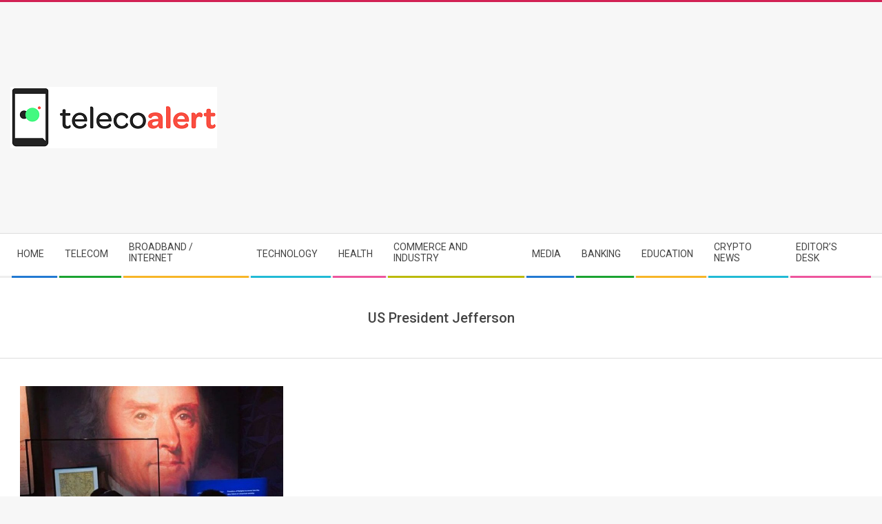

--- FILE ---
content_type: text/html; charset=UTF-8
request_url: https://www.telecoalert.com/tag/us-president-jefferson/
body_size: 11626
content:
<!DOCTYPE html>
<html lang="en-US" class="no-js">

<head>
<meta charset="UTF-8" />
<meta name='robots' content='index, follow, max-image-preview:large, max-snippet:-1, max-video-preview:-1' />
<meta name="viewport" content="width=device-width, initial-scale=1" />
<meta name="generator" content="Magazine Hoot 1.12.0" />

	<!-- This site is optimized with the Yoast SEO plugin v26.8 - https://yoast.com/product/yoast-seo-wordpress/ -->
	<title>US President Jefferson Archives - Teleco Alert</title>
	<link rel="canonical" href="https://www.telecoalert.com/tag/us-president-jefferson/" />
	<meta property="og:locale" content="en_US" />
	<meta property="og:type" content="article" />
	<meta property="og:title" content="US President Jefferson Archives - Teleco Alert" />
	<meta property="og:url" content="https://www.telecoalert.com/tag/us-president-jefferson/" />
	<meta property="og:site_name" content="Teleco Alert" />
	<meta name="twitter:card" content="summary_large_image" />
	<script type="application/ld+json" class="yoast-schema-graph">{"@context":"https://schema.org","@graph":[{"@type":"CollectionPage","@id":"https://www.telecoalert.com/tag/us-president-jefferson/","url":"https://www.telecoalert.com/tag/us-president-jefferson/","name":"US President Jefferson Archives - Teleco Alert","isPartOf":{"@id":"https://www.telecoalert.com/#website"},"primaryImageOfPage":{"@id":"https://www.telecoalert.com/tag/us-president-jefferson/#primaryimage"},"image":{"@id":"https://www.telecoalert.com/tag/us-president-jefferson/#primaryimage"},"thumbnailUrl":"https://www.telecoalert.com/wp-content/uploads/2021/10/Quran-at-Expo-2020-Dubai.jpg","breadcrumb":{"@id":"https://www.telecoalert.com/tag/us-president-jefferson/#breadcrumb"},"inLanguage":"en-US"},{"@type":"ImageObject","inLanguage":"en-US","@id":"https://www.telecoalert.com/tag/us-president-jefferson/#primaryimage","url":"https://www.telecoalert.com/wp-content/uploads/2021/10/Quran-at-Expo-2020-Dubai.jpg","contentUrl":"https://www.telecoalert.com/wp-content/uploads/2021/10/Quran-at-Expo-2020-Dubai.jpg","width":750,"height":500},{"@type":"BreadcrumbList","@id":"https://www.telecoalert.com/tag/us-president-jefferson/#breadcrumb","itemListElement":[{"@type":"ListItem","position":1,"name":"Home","item":"https://www.telecoalert.com/"},{"@type":"ListItem","position":2,"name":"US President Jefferson"}]},{"@type":"WebSite","@id":"https://www.telecoalert.com/#website","url":"https://www.telecoalert.com/","name":"Teleco Alert","description":"Pakistan Information Comunication Technology News Network","publisher":{"@id":"https://www.telecoalert.com/#organization"},"potentialAction":[{"@type":"SearchAction","target":{"@type":"EntryPoint","urlTemplate":"https://www.telecoalert.com/?s={search_term_string}"},"query-input":{"@type":"PropertyValueSpecification","valueRequired":true,"valueName":"search_term_string"}}],"inLanguage":"en-US"},{"@type":"Organization","@id":"https://www.telecoalert.com/#organization","name":"TelecoAlert","url":"https://www.telecoalert.com/","logo":{"@type":"ImageObject","inLanguage":"en-US","@id":"https://www.telecoalert.com/#/schema/logo/image/","url":"https://www.telecoalert.com/wp-content/uploads/2019/06/telecoAlert-logo-small.png","contentUrl":"https://www.telecoalert.com/wp-content/uploads/2019/06/telecoAlert-logo-small.png","width":300,"height":89,"caption":"TelecoAlert"},"image":{"@id":"https://www.telecoalert.com/#/schema/logo/image/"},"sameAs":["https://www.facebook.com/Telecoalert"]}]}</script>
	<!-- / Yoast SEO plugin. -->


<link rel='dns-prefetch' href='//fonts.googleapis.com' />
<link rel="alternate" type="application/rss+xml" title="Teleco Alert &raquo; Feed" href="https://www.telecoalert.com/feed/" />
<link rel="alternate" type="application/rss+xml" title="Teleco Alert &raquo; US President Jefferson Tag Feed" href="https://www.telecoalert.com/tag/us-president-jefferson/feed/" />
<link rel="profile" href="https://gmpg.org/xfn/11" />
<link rel="preload" href="https://www.telecoalert.com/wp-content/themes/magazine-hoot/hybrid/extend/css/webfonts/fa-solid-900.woff2" as="font" crossorigin="anonymous">
<link rel="preload" href="https://www.telecoalert.com/wp-content/themes/magazine-hoot/hybrid/extend/css/webfonts/fa-regular-400.woff2" as="font" crossorigin="anonymous">
<link rel="preload" href="https://www.telecoalert.com/wp-content/themes/magazine-hoot/hybrid/extend/css/webfonts/fa-brands-400.woff2" as="font" crossorigin="anonymous">
<style id='wp-img-auto-sizes-contain-inline-css'>
img:is([sizes=auto i],[sizes^="auto," i]){contain-intrinsic-size:3000px 1500px}
/*# sourceURL=wp-img-auto-sizes-contain-inline-css */
</style>

<link rel='stylesheet' id='dashicons-css' href='https://www.telecoalert.com/wp-includes/css/dashicons.min.css?ver=6.9' media='all' />
<link rel='stylesheet' id='post-views-counter-frontend-css' href='https://www.telecoalert.com/wp-content/plugins/post-views-counter/css/frontend.css?ver=1.7.3' media='all' />
<style id='wp-emoji-styles-inline-css'>

	img.wp-smiley, img.emoji {
		display: inline !important;
		border: none !important;
		box-shadow: none !important;
		height: 1em !important;
		width: 1em !important;
		margin: 0 0.07em !important;
		vertical-align: -0.1em !important;
		background: none !important;
		padding: 0 !important;
	}
/*# sourceURL=wp-emoji-styles-inline-css */
</style>
<link rel='stylesheet' id='wp-block-library-css' href='https://www.telecoalert.com/wp-includes/css/dist/block-library/style.min.css?ver=6.9' media='all' />
<style id='global-styles-inline-css'>
:root{--wp--preset--aspect-ratio--square: 1;--wp--preset--aspect-ratio--4-3: 4/3;--wp--preset--aspect-ratio--3-4: 3/4;--wp--preset--aspect-ratio--3-2: 3/2;--wp--preset--aspect-ratio--2-3: 2/3;--wp--preset--aspect-ratio--16-9: 16/9;--wp--preset--aspect-ratio--9-16: 9/16;--wp--preset--color--black: #000000;--wp--preset--color--cyan-bluish-gray: #abb8c3;--wp--preset--color--white: #ffffff;--wp--preset--color--pale-pink: #f78da7;--wp--preset--color--vivid-red: #cf2e2e;--wp--preset--color--luminous-vivid-orange: #ff6900;--wp--preset--color--luminous-vivid-amber: #fcb900;--wp--preset--color--light-green-cyan: #7bdcb5;--wp--preset--color--vivid-green-cyan: #00d084;--wp--preset--color--pale-cyan-blue: #8ed1fc;--wp--preset--color--vivid-cyan-blue: #0693e3;--wp--preset--color--vivid-purple: #9b51e0;--wp--preset--color--accent: #d22254;--wp--preset--color--accent-font: #ffffff;--wp--preset--gradient--vivid-cyan-blue-to-vivid-purple: linear-gradient(135deg,rgb(6,147,227) 0%,rgb(155,81,224) 100%);--wp--preset--gradient--light-green-cyan-to-vivid-green-cyan: linear-gradient(135deg,rgb(122,220,180) 0%,rgb(0,208,130) 100%);--wp--preset--gradient--luminous-vivid-amber-to-luminous-vivid-orange: linear-gradient(135deg,rgb(252,185,0) 0%,rgb(255,105,0) 100%);--wp--preset--gradient--luminous-vivid-orange-to-vivid-red: linear-gradient(135deg,rgb(255,105,0) 0%,rgb(207,46,46) 100%);--wp--preset--gradient--very-light-gray-to-cyan-bluish-gray: linear-gradient(135deg,rgb(238,238,238) 0%,rgb(169,184,195) 100%);--wp--preset--gradient--cool-to-warm-spectrum: linear-gradient(135deg,rgb(74,234,220) 0%,rgb(151,120,209) 20%,rgb(207,42,186) 40%,rgb(238,44,130) 60%,rgb(251,105,98) 80%,rgb(254,248,76) 100%);--wp--preset--gradient--blush-light-purple: linear-gradient(135deg,rgb(255,206,236) 0%,rgb(152,150,240) 100%);--wp--preset--gradient--blush-bordeaux: linear-gradient(135deg,rgb(254,205,165) 0%,rgb(254,45,45) 50%,rgb(107,0,62) 100%);--wp--preset--gradient--luminous-dusk: linear-gradient(135deg,rgb(255,203,112) 0%,rgb(199,81,192) 50%,rgb(65,88,208) 100%);--wp--preset--gradient--pale-ocean: linear-gradient(135deg,rgb(255,245,203) 0%,rgb(182,227,212) 50%,rgb(51,167,181) 100%);--wp--preset--gradient--electric-grass: linear-gradient(135deg,rgb(202,248,128) 0%,rgb(113,206,126) 100%);--wp--preset--gradient--midnight: linear-gradient(135deg,rgb(2,3,129) 0%,rgb(40,116,252) 100%);--wp--preset--font-size--small: 13px;--wp--preset--font-size--medium: 20px;--wp--preset--font-size--large: 36px;--wp--preset--font-size--x-large: 42px;--wp--preset--spacing--20: 0.44rem;--wp--preset--spacing--30: 0.67rem;--wp--preset--spacing--40: 1rem;--wp--preset--spacing--50: 1.5rem;--wp--preset--spacing--60: 2.25rem;--wp--preset--spacing--70: 3.38rem;--wp--preset--spacing--80: 5.06rem;--wp--preset--shadow--natural: 6px 6px 9px rgba(0, 0, 0, 0.2);--wp--preset--shadow--deep: 12px 12px 50px rgba(0, 0, 0, 0.4);--wp--preset--shadow--sharp: 6px 6px 0px rgba(0, 0, 0, 0.2);--wp--preset--shadow--outlined: 6px 6px 0px -3px rgb(255, 255, 255), 6px 6px rgb(0, 0, 0);--wp--preset--shadow--crisp: 6px 6px 0px rgb(0, 0, 0);}:where(.is-layout-flex){gap: 0.5em;}:where(.is-layout-grid){gap: 0.5em;}body .is-layout-flex{display: flex;}.is-layout-flex{flex-wrap: wrap;align-items: center;}.is-layout-flex > :is(*, div){margin: 0;}body .is-layout-grid{display: grid;}.is-layout-grid > :is(*, div){margin: 0;}:where(.wp-block-columns.is-layout-flex){gap: 2em;}:where(.wp-block-columns.is-layout-grid){gap: 2em;}:where(.wp-block-post-template.is-layout-flex){gap: 1.25em;}:where(.wp-block-post-template.is-layout-grid){gap: 1.25em;}.has-black-color{color: var(--wp--preset--color--black) !important;}.has-cyan-bluish-gray-color{color: var(--wp--preset--color--cyan-bluish-gray) !important;}.has-white-color{color: var(--wp--preset--color--white) !important;}.has-pale-pink-color{color: var(--wp--preset--color--pale-pink) !important;}.has-vivid-red-color{color: var(--wp--preset--color--vivid-red) !important;}.has-luminous-vivid-orange-color{color: var(--wp--preset--color--luminous-vivid-orange) !important;}.has-luminous-vivid-amber-color{color: var(--wp--preset--color--luminous-vivid-amber) !important;}.has-light-green-cyan-color{color: var(--wp--preset--color--light-green-cyan) !important;}.has-vivid-green-cyan-color{color: var(--wp--preset--color--vivid-green-cyan) !important;}.has-pale-cyan-blue-color{color: var(--wp--preset--color--pale-cyan-blue) !important;}.has-vivid-cyan-blue-color{color: var(--wp--preset--color--vivid-cyan-blue) !important;}.has-vivid-purple-color{color: var(--wp--preset--color--vivid-purple) !important;}.has-black-background-color{background-color: var(--wp--preset--color--black) !important;}.has-cyan-bluish-gray-background-color{background-color: var(--wp--preset--color--cyan-bluish-gray) !important;}.has-white-background-color{background-color: var(--wp--preset--color--white) !important;}.has-pale-pink-background-color{background-color: var(--wp--preset--color--pale-pink) !important;}.has-vivid-red-background-color{background-color: var(--wp--preset--color--vivid-red) !important;}.has-luminous-vivid-orange-background-color{background-color: var(--wp--preset--color--luminous-vivid-orange) !important;}.has-luminous-vivid-amber-background-color{background-color: var(--wp--preset--color--luminous-vivid-amber) !important;}.has-light-green-cyan-background-color{background-color: var(--wp--preset--color--light-green-cyan) !important;}.has-vivid-green-cyan-background-color{background-color: var(--wp--preset--color--vivid-green-cyan) !important;}.has-pale-cyan-blue-background-color{background-color: var(--wp--preset--color--pale-cyan-blue) !important;}.has-vivid-cyan-blue-background-color{background-color: var(--wp--preset--color--vivid-cyan-blue) !important;}.has-vivid-purple-background-color{background-color: var(--wp--preset--color--vivid-purple) !important;}.has-black-border-color{border-color: var(--wp--preset--color--black) !important;}.has-cyan-bluish-gray-border-color{border-color: var(--wp--preset--color--cyan-bluish-gray) !important;}.has-white-border-color{border-color: var(--wp--preset--color--white) !important;}.has-pale-pink-border-color{border-color: var(--wp--preset--color--pale-pink) !important;}.has-vivid-red-border-color{border-color: var(--wp--preset--color--vivid-red) !important;}.has-luminous-vivid-orange-border-color{border-color: var(--wp--preset--color--luminous-vivid-orange) !important;}.has-luminous-vivid-amber-border-color{border-color: var(--wp--preset--color--luminous-vivid-amber) !important;}.has-light-green-cyan-border-color{border-color: var(--wp--preset--color--light-green-cyan) !important;}.has-vivid-green-cyan-border-color{border-color: var(--wp--preset--color--vivid-green-cyan) !important;}.has-pale-cyan-blue-border-color{border-color: var(--wp--preset--color--pale-cyan-blue) !important;}.has-vivid-cyan-blue-border-color{border-color: var(--wp--preset--color--vivid-cyan-blue) !important;}.has-vivid-purple-border-color{border-color: var(--wp--preset--color--vivid-purple) !important;}.has-vivid-cyan-blue-to-vivid-purple-gradient-background{background: var(--wp--preset--gradient--vivid-cyan-blue-to-vivid-purple) !important;}.has-light-green-cyan-to-vivid-green-cyan-gradient-background{background: var(--wp--preset--gradient--light-green-cyan-to-vivid-green-cyan) !important;}.has-luminous-vivid-amber-to-luminous-vivid-orange-gradient-background{background: var(--wp--preset--gradient--luminous-vivid-amber-to-luminous-vivid-orange) !important;}.has-luminous-vivid-orange-to-vivid-red-gradient-background{background: var(--wp--preset--gradient--luminous-vivid-orange-to-vivid-red) !important;}.has-very-light-gray-to-cyan-bluish-gray-gradient-background{background: var(--wp--preset--gradient--very-light-gray-to-cyan-bluish-gray) !important;}.has-cool-to-warm-spectrum-gradient-background{background: var(--wp--preset--gradient--cool-to-warm-spectrum) !important;}.has-blush-light-purple-gradient-background{background: var(--wp--preset--gradient--blush-light-purple) !important;}.has-blush-bordeaux-gradient-background{background: var(--wp--preset--gradient--blush-bordeaux) !important;}.has-luminous-dusk-gradient-background{background: var(--wp--preset--gradient--luminous-dusk) !important;}.has-pale-ocean-gradient-background{background: var(--wp--preset--gradient--pale-ocean) !important;}.has-electric-grass-gradient-background{background: var(--wp--preset--gradient--electric-grass) !important;}.has-midnight-gradient-background{background: var(--wp--preset--gradient--midnight) !important;}.has-small-font-size{font-size: var(--wp--preset--font-size--small) !important;}.has-medium-font-size{font-size: var(--wp--preset--font-size--medium) !important;}.has-large-font-size{font-size: var(--wp--preset--font-size--large) !important;}.has-x-large-font-size{font-size: var(--wp--preset--font-size--x-large) !important;}
/*# sourceURL=global-styles-inline-css */
</style>

<style id='classic-theme-styles-inline-css'>
/*! This file is auto-generated */
.wp-block-button__link{color:#fff;background-color:#32373c;border-radius:9999px;box-shadow:none;text-decoration:none;padding:calc(.667em + 2px) calc(1.333em + 2px);font-size:1.125em}.wp-block-file__button{background:#32373c;color:#fff;text-decoration:none}
/*# sourceURL=/wp-includes/css/classic-themes.min.css */
</style>
<link crossorigin="anonymous" rel='stylesheet' id='maghoot-google-fonts-css' href='https://fonts.googleapis.com/css2?family=Roboto:ital,wght@0,400;0,500;0,700&#038;family=Oswald:ital,wght@0,400&#038;family=Open%20Sans:ital,wght@0,300;0,400;0,500;0,600;0,700;0,800;1,400;1,700&#038;display=swap' media='all' />
<link rel='stylesheet' id='hybrid-gallery-css' href='https://www.telecoalert.com/wp-content/themes/magazine-hoot/hybrid/css/gallery.min.css?ver=4.0.0' media='all' />
<link rel='stylesheet' id='font-awesome-css' href='https://www.telecoalert.com/wp-content/themes/magazine-hoot/hybrid/extend/css/font-awesome.css?ver=5.15.4' media='all' />
<link rel='stylesheet' id='hybridextend-style-css' href='https://www.telecoalert.com/wp-content/themes/magazine-hoot/style.css?ver=1.12.0' media='all' />
<link rel='stylesheet' id='maghoot-wpblocks-css' href='https://www.telecoalert.com/wp-content/themes/magazine-hoot/include/blocks/wpblocks.css?ver=1.12.0' media='all' />
<style id='maghoot-wpblocks-inline-css'>
.hgrid {
	max-width: 1380px;
} 
a,.widget .view-all a:hover {
	color: #d22254;
} 
a:hover {
	color: #9d193f;
} 
.accent-typo,.cat-label {
	background: #d22254;
	color: #ffffff;
} 
.cat-typo-25757 {
	background: #2279d2;
	color: #ffffff;
	border-color: #2279d2;
} 
.cat-typo-4079 {
	background: #1aa331;
	color: #ffffff;
	border-color: #1aa331;
} 
.cat-typo-229 {
	background: #f7b528;
	color: #ffffff;
	border-color: #f7b528;
} 
.cat-typo-32 {
	background: #21bad5;
	color: #ffffff;
	border-color: #21bad5;
} 
.cat-typo-25754 {
	background: #ee559d;
	color: #ffffff;
	border-color: #ee559d;
} 
.cat-typo-4188 {
	background: #bcba08;
	color: #ffffff;
	border-color: #bcba08;
} 
.cat-typo-240 {
	background: #2279d2;
	color: #ffffff;
	border-color: #2279d2;
} 
.cat-typo-34 {
	background: #1aa331;
	color: #ffffff;
	border-color: #1aa331;
} 
.cat-typo-25750 {
	background: #f7b528;
	color: #ffffff;
	border-color: #f7b528;
} 
.cat-typo-45290 {
	background: #21bad5;
	color: #ffffff;
	border-color: #21bad5;
} 
.cat-typo-4519 {
	background: #ee559d;
	color: #ffffff;
	border-color: #ee559d;
} 
.cat-typo-5383 {
	background: #bcba08;
	color: #ffffff;
	border-color: #bcba08;
} 
.cat-typo-20873 {
	background: #2279d2;
	color: #ffffff;
	border-color: #2279d2;
} 
.cat-typo-47348 {
	background: #1aa331;
	color: #ffffff;
	border-color: #1aa331;
} 
.cat-typo-1441 {
	background: #f7b528;
	color: #ffffff;
	border-color: #f7b528;
} 
.cat-typo-5466 {
	background: #21bad5;
	color: #ffffff;
	border-color: #21bad5;
} 
.cat-typo-25752 {
	background: #ee559d;
	color: #ffffff;
	border-color: #ee559d;
} 
.cat-typo-475 {
	background: #bcba08;
	color: #ffffff;
	border-color: #bcba08;
} 
.cat-typo-25753 {
	background: #2279d2;
	color: #ffffff;
	border-color: #2279d2;
} 
.cat-typo-25755 {
	background: #1aa331;
	color: #ffffff;
	border-color: #1aa331;
} 
.cat-typo-36 {
	background: #f7b528;
	color: #ffffff;
	border-color: #f7b528;
} 
.cat-typo-5464 {
	background: #21bad5;
	color: #ffffff;
	border-color: #21bad5;
} 
.cat-typo-4827 {
	background: #ee559d;
	color: #ffffff;
	border-color: #ee559d;
} 
.cat-typo-25756 {
	background: #bcba08;
	color: #ffffff;
	border-color: #bcba08;
} 
.cat-typo-2340 {
	background: #2279d2;
	color: #ffffff;
	border-color: #2279d2;
} 
.cat-typo-43399 {
	background: #1aa331;
	color: #ffffff;
	border-color: #1aa331;
} 
.cat-typo-35 {
	background: #f7b528;
	color: #ffffff;
	border-color: #f7b528;
} 
.cat-typo-44990 {
	background: #21bad5;
	color: #ffffff;
	border-color: #21bad5;
} 
.cat-typo-1440 {
	background: #ee559d;
	color: #ffffff;
	border-color: #ee559d;
} 
.cat-typo-43323 {
	background: #bcba08;
	color: #ffffff;
	border-color: #bcba08;
} 
.cat-typo-1 {
	background: #2279d2;
	color: #ffffff;
	border-color: #2279d2;
} 
.cat-typo-3 {
	background: #1aa331;
	color: #ffffff;
	border-color: #1aa331;
} 
.cat-typo-3920 {
	background: #f7b528;
	color: #ffffff;
	border-color: #f7b528;
} 
.cat-typo-9131 {
	background: #21bad5;
	color: #ffffff;
	border-color: #21bad5;
} 
.cat-typo-30 {
	background: #ee559d;
	color: #ffffff;
	border-color: #ee559d;
} 
.cat-typo-27 {
	background: #bcba08;
	color: #ffffff;
	border-color: #bcba08;
} 
.cat-typo-37 {
	background: #2279d2;
	color: #ffffff;
	border-color: #2279d2;
} 
.cat-typo-29 {
	background: #1aa331;
	color: #ffffff;
	border-color: #1aa331;
} 
.cat-typo-28 {
	background: #f7b528;
	color: #ffffff;
	border-color: #f7b528;
} 
.cat-typo-39 {
	background: #21bad5;
	color: #ffffff;
	border-color: #21bad5;
} 
.cat-typo-38 {
	background: #ee559d;
	color: #ffffff;
	border-color: #ee559d;
} 
.invert-typo {
	color: #ffffff;
} 
.enforce-typo {
	background: #ffffff;
} 
body.wordpress input[type="submit"], body.wordpress #submit, body.wordpress .button,.wc-block-components-button, .woocommerce #respond input#submit.alt, .woocommerce a.button.alt, .woocommerce button.button.alt, .woocommerce input.button.alt {
	background: #d22254;
	color: #ffffff;
} 
body.wordpress input[type="submit"]:hover, body.wordpress #submit:hover, body.wordpress .button:hover, body.wordpress input[type="submit"]:focus, body.wordpress #submit:focus, body.wordpress .button:focus,.wc-block-components-button:hover, .woocommerce #respond input#submit.alt:hover, .woocommerce a.button.alt:hover, .woocommerce button.button.alt:hover, .woocommerce input.button.alt {
	background: #9d193f;
	color: #ffffff;
} 
h1, h2, h3, h4, h5, h6, .title, .titlefont {
	text-transform: none;
} 
body {
	background-color: #f7f7f7;
	border-color: #d22254;
} 
#topbar, #main.main, #header-supplementary,.sub-footer {
	background: #ffffff;
} 
#site-title {
	text-transform: uppercase;
} 
.site-logo-with-icon #site-title i {
	font-size: 50px;
} 
.site-logo-mixed-image img {
	max-width: 200px;
} 
.site-title-line b, .site-title-line em, .site-title-line strong {
	color: #d22254;
} 
.menu-items > li.current-menu-item:not(.nohighlight) > a, .menu-items > li.current-menu-ancestor > a, .menu-items > li:hover > a,.sf-menu ul li:hover > a, .sf-menu ul li.current-menu-ancestor > a, .sf-menu ul li.current-menu-item:not(.nohighlight) > a {
	color: #d22254;
} 
.menu-highlight > li:nth-of-type(1) {
	color: #2279d2;
	border-color: #2279d2;
} 
.menu-highlight > li:nth-of-type(2) {
	color: #1aa331;
	border-color: #1aa331;
} 
.menu-highlight > li:nth-of-type(3) {
	color: #f7b528;
	border-color: #f7b528;
} 
.menu-highlight > li:nth-of-type(4) {
	color: #21bad5;
	border-color: #21bad5;
} 
.menu-highlight > li:nth-of-type(5) {
	color: #ee559d;
	border-color: #ee559d;
} 
.menu-highlight > li:nth-of-type(6) {
	color: #bcba08;
	border-color: #bcba08;
} 
.menu-highlight > li:nth-of-type(7) {
	color: #2279d2;
	border-color: #2279d2;
} 
.menu-highlight > li:nth-of-type(8) {
	color: #1aa331;
	border-color: #1aa331;
} 
.menu-highlight > li:nth-of-type(9) {
	color: #f7b528;
	border-color: #f7b528;
} 
.menu-highlight > li:nth-of-type(10) {
	color: #21bad5;
	border-color: #21bad5;
} 
.menu-highlight > li:nth-of-type(11) {
	color: #ee559d;
	border-color: #ee559d;
} 
.entry-footer .entry-byline {
	color: #d22254;
} 
.more-link {
	border-color: #d22254;
	color: #d22254;
} 
.more-link a {
	background: #d22254;
	color: #ffffff;
} 
.more-link a:hover {
	background: #9d193f;
	color: #ffffff;
} 
.lSSlideOuter .lSPager.lSpg > li:hover a, .lSSlideOuter .lSPager.lSpg > li.active a {
	background-color: #d22254;
} 
.frontpage-area.module-bg-accent {
	background-color: #d22254;
} 
.widget-title > span.accent-typo {
	border-color: #d22254;
} 
.content-block-style3 .content-block-icon {
	background: #ffffff;
} 
.content-block-icon i {
	color: #d22254;
} 
.icon-style-circle, .icon-style-square {
	border-color: #d22254;
} 
.content-block-column .more-link a {
	color: #d22254;
} 
.content-block-column .more-link a:hover {
	color: #ffffff;
} 
#infinite-handle span,.lrm-form a.button, .lrm-form button, .lrm-form button[type=submit], .lrm-form #buddypress input[type=submit], .lrm-form input[type=submit] {
	background: #d22254;
	color: #ffffff;
} 
.woocommerce nav.woocommerce-pagination ul li a:focus, .woocommerce nav.woocommerce-pagination ul li a:hover {
	color: #9d193f;
} 
:root .has-accent-color,.is-style-outline>.wp-block-button__link:not(.has-text-color), .wp-block-button__link.is-style-outline:not(.has-text-color) {
	color: #d22254;
} 
:root .has-accent-background-color,.wp-block-button__link,.wp-block-button__link:hover,.wp-block-search__button,.wp-block-search__button:hover, .wp-block-file__button,.wp-block-file__button:hover {
	background: #d22254;
} 
:root .has-accent-font-color,.wp-block-button__link,.wp-block-button__link:hover,.wp-block-search__button,.wp-block-search__button:hover, .wp-block-file__button,.wp-block-file__button:hover {
	color: #ffffff;
} 
:root .has-accent-font-background-color {
	background: #ffffff;
}
/*# sourceURL=maghoot-wpblocks-inline-css */
</style>
<script src="https://www.telecoalert.com/wp-includes/js/jquery/jquery.min.js?ver=3.7.1" id="jquery-core-js"></script>
<script src="https://www.telecoalert.com/wp-includes/js/jquery/jquery-migrate.min.js?ver=3.4.1" id="jquery-migrate-js"></script>
<script src="https://www.telecoalert.com/wp-content/themes/magazine-hoot/js/modernizr.custom.js?ver=2.8.3" id="maghoot-modernizr-js"></script>
<link rel="https://api.w.org/" href="https://www.telecoalert.com/wp-json/" /><link rel="alternate" title="JSON" type="application/json" href="https://www.telecoalert.com/wp-json/wp/v2/tags/28773" /><link rel="EditURI" type="application/rsd+xml" title="RSD" href="https://www.telecoalert.com/xmlrpc.php?rsd" />
<meta name="generator" content="WordPress 6.9" />
			<style type="text/css" media="screen">
				/**
				 * Plugin Name: Subtitles
				 * Plugin URI: http://wordpress.org/plugins/subtitles/
				 * Description: Easily add subtitles into your WordPress posts, pages, custom post types, and themes.
				 * Author: We Cobble
				 * Author URI: https://wecobble.com/
				 * Version: 2.2.0
				 * License: GNU General Public License v2 or later
				 * License URI: http://www.gnu.org/licenses/gpl-2.0.html
				 */

				/**
				 * Be explicit about this styling only applying to spans,
				 * since that's the default markup that's returned by
				 * Subtitles. If a developer overrides the default subtitles
				 * markup with another element or class, we don't want to stomp
				 * on that.
				 *
				 * @since 1.0.0
				 */
				span.entry-subtitle {
					display: block; /* Put subtitles on their own line by default. */
					font-size: 0.53333333333333em; /* Sensible scaling. It's assumed that post titles will be wrapped in heading tags. */
				}
				/**
				 * If subtitles are shown in comment areas, we'll hide them by default.
				 *
				 * @since 1.0.5
				 */
				#comments .comments-title span.entry-subtitle {
					display: none;
				}
			</style><!-- There is no amphtml version available for this URL. --><link rel="icon" href="https://www.telecoalert.com/wp-content/uploads/2017/06/cropped-telecoAlert-logo-32x32.png" sizes="32x32" />
<link rel="icon" href="https://www.telecoalert.com/wp-content/uploads/2017/06/cropped-telecoAlert-logo-192x192.png" sizes="192x192" />
<link rel="apple-touch-icon" href="https://www.telecoalert.com/wp-content/uploads/2017/06/cropped-telecoAlert-logo-180x180.png" />
<meta name="msapplication-TileImage" content="https://www.telecoalert.com/wp-content/uploads/2017/06/cropped-telecoAlert-logo-270x270.png" />
<link rel='stylesheet' id='mediaelement-css' href='https://www.telecoalert.com/wp-includes/js/mediaelement/mediaelementplayer-legacy.min.css?ver=4.2.17' media='all' />
<link rel='stylesheet' id='wp-mediaelement-css' href='https://www.telecoalert.com/wp-includes/js/mediaelement/wp-mediaelement.min.css?ver=6.9' media='all' />
</head>

<body class="wordpress ltr en en-us parent-theme y2026 m01 d27 h10 tuesday logged-out wp-custom-logo plural archive taxonomy taxonomy-post_tag taxonomy-post_tag-us-president-jefferson post_tag-template-default magazine-hoot" dir="ltr" itemscope="itemscope" itemtype="https://schema.org/Blog">

	
	<a href="#main" class="screen-reader-text">Skip to content</a>

	
	<div id="page-wrapper" class=" site-stretch page-wrapper sitewrap-wide-right sidebarsN sidebars1 maghoot-cf7-style maghoot-mapp-style maghoot-jetpack-style">

		
		<header id="header" class="site-header header-layout-primary-widget-area header-layout-secondary-bottom tablemenu" role="banner" itemscope="itemscope" itemtype="https://schema.org/WPHeader">

			
			<div id="header-primary" class=" header-part header-primary-widget-area">
				<div class="hgrid">
					<div class="table hgrid-span-12">
							<div id="branding" class="site-branding branding table-cell-mid">
		<div id="site-logo" class="site-logo-image">
			<div id="site-logo-image" ><div id="site-title" class="site-title" itemprop="headline"><a href="https://www.telecoalert.com/" class="custom-logo-link" rel="home"><img width="300" height="89" src="https://www.telecoalert.com/wp-content/uploads/2019/06/telecoAlert-logo-small.png" class="custom-logo" alt="Teleco Alert" decoding="async" /></a><div style="clip: rect(1px, 1px, 1px, 1px); clip-path: inset(50%); height: 1px; width: 1px; margin: -1px; overflow: hidden; position: absolute !important;">Teleco Alert</div></div></div>		</div>
	</div><!-- #branding -->
	<div id="header-aside" class=" header-aside table-cell-mid  header-aside-widget-area">	<div class="header-sidebar  inline-nav hgrid-stretch">
				<aside id="sidebar-header-sidebar" class="sidebar sidebar-header-sidebar" role="complementary" itemscope="itemscope" itemtype="https://schema.org/WPSideBar">
			<section id="text-55" class="widget widget_text">			<div class="textwidget"><p><script async src="https://pagead2.googlesyndication.com/pagead/js/adsbygoogle.js"></script><br />
<!-- Horizontal-rspnsv-DailyWifaq-Teleco --><br />
<ins class="adsbygoogle"
     style="display:block"
     data-ad-client="ca-pub-1459668421073463"
     data-ad-slot="5004560223"
     data-ad-format="auto"
     data-full-width-responsive="true"></ins><br />
<script>
     (adsbygoogle = window.adsbygoogle || []).push({});
</script></p>
</div>
		</section>		</aside>
			</div>
	</div>					</div>
				</div>
			</div>

					<div id="header-supplementary" class=" header-part header-supplementary-bottom header-supplementary-left  menu-side-none">
			<div class="hgrid">
				<div class="hgrid-span-12">
					<div class="menu-nav-box">	<div class="screen-reader-text">Secondary Navigation Menu</div>
	<nav id="menu-secondary" class="menu menu-secondary nav-menu mobilemenu-fixed mobilesubmenu-click" role="navigation" itemscope="itemscope" itemtype="https://schema.org/SiteNavigationElement">
		<a class="menu-toggle" href="#"><span class="menu-toggle-text">Menu</span><i class="fas fa-bars"></i></a>

		<ul id="menu-secondary-items" class="menu-items sf-menu menu menu-highlight"><li id="menu-item-769" class="menu-item menu-item-type-custom menu-item-object-custom menu-item-home menu-item-769"><a href="https://www.telecoalert.com"><span class="menu-title">Home</span></a></li>
<li id="menu-item-807" class="menu-item menu-item-type-taxonomy menu-item-object-category menu-item-807"><a href="https://www.telecoalert.com/category/telecom/"><span class="menu-title">Telecom</span></a></li>
<li id="menu-item-795" class="menu-item menu-item-type-taxonomy menu-item-object-category menu-item-795"><a href="https://www.telecoalert.com/category/broadband-internet/"><span class="menu-title">Broadband / Internet</span></a></li>
<li id="menu-item-808" class="menu-item menu-item-type-taxonomy menu-item-object-category menu-item-808"><a href="https://www.telecoalert.com/category/technology/"><span class="menu-title">Technology</span></a></li>
<li id="menu-item-37208" class="menu-item menu-item-type-taxonomy menu-item-object-category menu-item-37208"><a href="https://www.telecoalert.com/category/national/health/"><span class="menu-title">Health</span></a></li>
<li id="menu-item-16498" class="menu-item menu-item-type-taxonomy menu-item-object-category menu-item-16498"><a href="https://www.telecoalert.com/category/commerce-and-industry/"><span class="menu-title">Commerce and Industry</span></a></li>
<li id="menu-item-16499" class="menu-item menu-item-type-taxonomy menu-item-object-category menu-item-16499"><a href="https://www.telecoalert.com/category/media/"><span class="menu-title">Media</span></a></li>
<li id="menu-item-28399" class="menu-item menu-item-type-taxonomy menu-item-object-category menu-item-28399"><a href="https://www.telecoalert.com/category/banking-sector/"><span class="menu-title">Banking</span></a></li>
<li id="menu-item-38085" class="menu-item menu-item-type-taxonomy menu-item-object-category menu-item-38085"><a href="https://www.telecoalert.com/category/national/education/"><span class="menu-title">Education</span></a></li>
<li id="menu-item-61043" class="menu-item menu-item-type-taxonomy menu-item-object-category menu-item-61043"><a href="https://www.telecoalert.com/category/crypto-news/"><span class="menu-title">Crypto News</span></a></li>
<li id="menu-item-63953" class="menu-item menu-item-type-taxonomy menu-item-object-category menu-item-63953"><a href="https://www.telecoalert.com/category/editors-desk/"><span class="menu-title">Editor&#8217;s Desk</span></a></li>
</ul>
	</nav><!-- #menu-secondary -->
	</div>				</div>
			</div>
		</div>
		
		</header><!-- #header -->

		
		<div id="main" class=" main">
			

		<div id="loop-meta" class=" loop-meta-wrap pageheader-bg-default">
			<div class="hgrid">

				<div class=" loop-meta archive-header  hgrid-span-12" itemscope="itemscope" itemtype="https://schema.org/WebPageElement">

					
					<h1 class=" loop-title entry-title archive-title" itemprop="headline">US President Jefferson</h1>

					
				</div><!-- .loop-meta -->

			</div>
		</div>

	
<div class="hgrid main-content-grid">

	
	<main id="content" class="content  hgrid-span-8 has-sidebar layout-wide-right " role="main">

		
			<div id="content-wrap">

				<div id="archive-wrap" class="archive-wrap">
<article id="post-38710" class="entry author-taeditor post-38710 post type-post status-publish format-standard has-post-thumbnail category-telecoalerts-exclusives tag-usapavilion tag-225-years-old tag-expo-2020-dubai tag-historic-copy-of-quran tag-us-president-jefferson  archive-block archive-block2 hcolumn-1-2" itemscope="itemscope" itemtype="https://schema.org/BlogPosting" itemprop="blogPost">

	<div class="entry-grid hgrid">

		<div itemprop="image" itemscope itemtype="https://schema.org/ImageObject" class="entry-featured-img-wrap"><meta itemprop="url" content="https://www.telecoalert.com/wp-content/uploads/2021/10/Quran-at-Expo-2020-Dubai-690x500.jpg"><meta itemprop="width" content="690"><meta itemprop="height" content="500"><a href="https://www.telecoalert.com/2021/10/11/over-225-years-old-quran-being-displayed-at-expo-2020-dubai/" class="entry-featured-img-link"><img width="690" height="500" src="https://www.telecoalert.com/wp-content/uploads/2021/10/Quran-at-Expo-2020-Dubai-690x500.jpg" class="attachment-hoot-large-thumb  entry-content-featured-img entry-grid-featured-img wp-post-image" alt="" itemscope="" decoding="async" fetchpriority="high" itemprop="image" /></a></div>
		<div class="entry-grid-content">

			<header class="entry-header">
				<h2 class="entry-title" itemprop="headline"><a href="https://www.telecoalert.com/2021/10/11/over-225-years-old-quran-being-displayed-at-expo-2020-dubai/" rel="bookmark" itemprop="url">Over 225 Years Old Quran Being Displayed At Expo 2020 Dubai</a></h2>			</header><!-- .entry-header -->

			
			<div class="screen-reader-text" itemprop="datePublished" itemtype="https://schema.org/Date">2021-10-11</div>
			<div class="entry-byline"> <div class="entry-byline-block entry-byline-date"> <span class="entry-byline-label">On:</span> <time class="entry-published updated" datetime="2021-10-11T17:09:55+05:00" itemprop="datePublished" title="Monday, October 11, 2021, 5:09 pm">October 11, 2021</time> </div> <div class="entry-byline-block entry-byline-cats"> <span class="entry-byline-label">In:</span> <a href="https://www.telecoalert.com/category/telecoalerts-exclusives/" rel="category tag">Breaking News</a> </div> <div class="entry-byline-block entry-byline-tags"> <span class="entry-byline-label">Tagged:</span> <a href="https://www.telecoalert.com/tag/usapavilion/" rel="tag">#USAPavilion</a>, <a href="https://www.telecoalert.com/tag/225-years-old/" rel="tag">225 years old</a>, <a href="https://www.telecoalert.com/tag/expo-2020-dubai/" rel="tag">Expo 2020 Dubai</a>, <a href="https://www.telecoalert.com/tag/historic-copy-of-quran/" rel="tag">historic copy of Quran</a>, <a href="https://www.telecoalert.com/tag/us-president-jefferson/" rel="tag">US President Jefferson</a> </div></div><!-- .entry-byline -->
			<div class="entry-summary" itemprop="description"><p>Over 225 Years Old Quran Owned By US President Jefferson Being Displayed At Expo 2020 Dubai “It is on display in the #USAPavilion as an integral part of our theme, ‘Life, Liberty, and the Pursuit of the Future’,” the US pavilion at Expo 2020 Dubai said on its official social<span class="more-link"><a href="https://www.telecoalert.com/2021/10/11/over-225-years-old-quran-being-displayed-at-expo-2020-dubai/">Read More &rarr;</a></span></p>
</div>
		</div><!-- .entry-grid-content -->

	</div><!-- .entry-grid -->

</article><!-- .entry --></div>
			</div><!-- #content-wrap -->

			<div class="clearfix"></div>
	</main><!-- #content -->

	
	
	<aside id="sidebar-primary" class="sidebar sidebar-primary hgrid-span-4 layout-wide-right " role="complementary" itemscope="itemscope" itemtype="https://schema.org/WPSideBar">

		<section id="custom_html-15" class="widget_text widget widget_custom_html"><div class="textwidget custom-html-widget"><script async src="https://pagead2.googlesyndication.com/pagead/js/adsbygoogle.js?client=ca-pub-1459668421073463"
     crossorigin="anonymous"></script>
<!-- Teleco-horizontal-responsive-2022 -->
<ins class="adsbygoogle"
     style="display:block"
     data-ad-client="ca-pub-1459668421073463"
     data-ad-slot="2531674271"
     data-ad-format="auto"
     data-full-width-responsive="true"></ins>
<script>
     (adsbygoogle = window.adsbygoogle || []).push({});
</script></div></section><section id="media_video-2" class="widget widget_media_video"><h3 class="widget-title"><span class="accent-typo">Gang of criminals using old locked profiles of Uber Drivers to drive with Uber and snatching goods from passengers.</span></h3><div style="width:100%;" class="wp-video"><video class="wp-video-shortcode" id="video-38710-1" preload="metadata" controls="controls"><source type="video/youtube" src="https://www.youtube.com/watch?v=zk3dU7fN26E&#038;_=1" /><a href="https://www.youtube.com/watch?v=zk3dU7fN26E">https://www.youtube.com/watch?v=zk3dU7fN26E</a></video></div></section><section id="custom_html-13" class="widget_text widget widget_custom_html"><div class="textwidget custom-html-widget"><script async src="https://pagead2.googlesyndication.com/pagead/js/adsbygoogle.js?client=ca-pub-1459668421073463"
     crossorigin="anonymous"></script>
<!-- Teleco-horizontal-responsive-2022 -->
<ins class="adsbygoogle"
     style="display:block"
     data-ad-client="ca-pub-1459668421073463"
     data-ad-slot="2531674271"
     data-ad-format="auto"
     data-full-width-responsive="true"></ins>
<script>
     (adsbygoogle = window.adsbygoogle || []).push({});
</script></div></section>
	</aside><!-- #sidebar-primary -->

	

</div><!-- .hgrid -->

		</div><!-- #main -->

		
		
			<div id="post-footer" class="post-footer  hgrid-stretch footer-highlight-typo linkstyle">
		<div class="hgrid">
			<div class="hgrid-span-12">
				<p class="credit small">
					&copy; TelecoAlert.com 				</p><!-- .credit -->
			</div>
		</div>
	</div>

	</div><!-- #page-wrapper -->

	<script type="speculationrules">
{"prefetch":[{"source":"document","where":{"and":[{"href_matches":"/*"},{"not":{"href_matches":["/wp-*.php","/wp-admin/*","/wp-content/uploads/*","/wp-content/*","/wp-content/plugins/*","/wp-content/themes/magazine-hoot/*","/*\\?(.+)"]}},{"not":{"selector_matches":"a[rel~=\"nofollow\"]"}},{"not":{"selector_matches":".no-prefetch, .no-prefetch a"}}]},"eagerness":"conservative"}]}
</script>
<script src="https://www.telecoalert.com/wp-includes/js/hoverIntent.min.js?ver=1.10.2" id="hoverIntent-js"></script>
<script src="https://www.telecoalert.com/wp-content/themes/magazine-hoot/js/jquery.superfish.js?ver=1.7.5" id="jquery-superfish-js"></script>
<script src="https://www.telecoalert.com/wp-content/themes/magazine-hoot/js/jquery.fitvids.js?ver=1.1" id="jquery-fitvids-js"></script>
<script src="https://www.telecoalert.com/wp-content/themes/magazine-hoot/js/jquery.parallax.js?ver=1.4.2" id="jquery-parallax-js"></script>
<script src="https://www.telecoalert.com/wp-content/themes/magazine-hoot/js/hoot.theme.js?ver=1.12.0" id="maghoot-js"></script>
<script id="mediaelement-core-js-before">
var mejsL10n = {"language":"en","strings":{"mejs.download-file":"Download File","mejs.install-flash":"You are using a browser that does not have Flash player enabled or installed. Please turn on your Flash player plugin or download the latest version from https://get.adobe.com/flashplayer/","mejs.fullscreen":"Fullscreen","mejs.play":"Play","mejs.pause":"Pause","mejs.time-slider":"Time Slider","mejs.time-help-text":"Use Left/Right Arrow keys to advance one second, Up/Down arrows to advance ten seconds.","mejs.live-broadcast":"Live Broadcast","mejs.volume-help-text":"Use Up/Down Arrow keys to increase or decrease volume.","mejs.unmute":"Unmute","mejs.mute":"Mute","mejs.volume-slider":"Volume Slider","mejs.video-player":"Video Player","mejs.audio-player":"Audio Player","mejs.captions-subtitles":"Captions/Subtitles","mejs.captions-chapters":"Chapters","mejs.none":"None","mejs.afrikaans":"Afrikaans","mejs.albanian":"Albanian","mejs.arabic":"Arabic","mejs.belarusian":"Belarusian","mejs.bulgarian":"Bulgarian","mejs.catalan":"Catalan","mejs.chinese":"Chinese","mejs.chinese-simplified":"Chinese (Simplified)","mejs.chinese-traditional":"Chinese (Traditional)","mejs.croatian":"Croatian","mejs.czech":"Czech","mejs.danish":"Danish","mejs.dutch":"Dutch","mejs.english":"English","mejs.estonian":"Estonian","mejs.filipino":"Filipino","mejs.finnish":"Finnish","mejs.french":"French","mejs.galician":"Galician","mejs.german":"German","mejs.greek":"Greek","mejs.haitian-creole":"Haitian Creole","mejs.hebrew":"Hebrew","mejs.hindi":"Hindi","mejs.hungarian":"Hungarian","mejs.icelandic":"Icelandic","mejs.indonesian":"Indonesian","mejs.irish":"Irish","mejs.italian":"Italian","mejs.japanese":"Japanese","mejs.korean":"Korean","mejs.latvian":"Latvian","mejs.lithuanian":"Lithuanian","mejs.macedonian":"Macedonian","mejs.malay":"Malay","mejs.maltese":"Maltese","mejs.norwegian":"Norwegian","mejs.persian":"Persian","mejs.polish":"Polish","mejs.portuguese":"Portuguese","mejs.romanian":"Romanian","mejs.russian":"Russian","mejs.serbian":"Serbian","mejs.slovak":"Slovak","mejs.slovenian":"Slovenian","mejs.spanish":"Spanish","mejs.swahili":"Swahili","mejs.swedish":"Swedish","mejs.tagalog":"Tagalog","mejs.thai":"Thai","mejs.turkish":"Turkish","mejs.ukrainian":"Ukrainian","mejs.vietnamese":"Vietnamese","mejs.welsh":"Welsh","mejs.yiddish":"Yiddish"}};
//# sourceURL=mediaelement-core-js-before
</script>
<script src="https://www.telecoalert.com/wp-includes/js/mediaelement/mediaelement-and-player.min.js?ver=4.2.17" id="mediaelement-core-js"></script>
<script src="https://www.telecoalert.com/wp-includes/js/mediaelement/mediaelement-migrate.min.js?ver=6.9" id="mediaelement-migrate-js"></script>
<script id="mediaelement-js-extra">
var _wpmejsSettings = {"pluginPath":"/wp-includes/js/mediaelement/","classPrefix":"mejs-","stretching":"responsive","audioShortcodeLibrary":"mediaelement","videoShortcodeLibrary":"mediaelement"};
//# sourceURL=mediaelement-js-extra
</script>
<script src="https://www.telecoalert.com/wp-includes/js/mediaelement/wp-mediaelement.min.js?ver=6.9" id="wp-mediaelement-js"></script>
<script src="https://www.telecoalert.com/wp-includes/js/mediaelement/renderers/vimeo.min.js?ver=4.2.17" id="mediaelement-vimeo-js"></script>
<script id="wp-emoji-settings" type="application/json">
{"baseUrl":"https://s.w.org/images/core/emoji/17.0.2/72x72/","ext":".png","svgUrl":"https://s.w.org/images/core/emoji/17.0.2/svg/","svgExt":".svg","source":{"concatemoji":"https://www.telecoalert.com/wp-includes/js/wp-emoji-release.min.js?ver=6.9"}}
</script>
<script type="module">
/*! This file is auto-generated */
const a=JSON.parse(document.getElementById("wp-emoji-settings").textContent),o=(window._wpemojiSettings=a,"wpEmojiSettingsSupports"),s=["flag","emoji"];function i(e){try{var t={supportTests:e,timestamp:(new Date).valueOf()};sessionStorage.setItem(o,JSON.stringify(t))}catch(e){}}function c(e,t,n){e.clearRect(0,0,e.canvas.width,e.canvas.height),e.fillText(t,0,0);t=new Uint32Array(e.getImageData(0,0,e.canvas.width,e.canvas.height).data);e.clearRect(0,0,e.canvas.width,e.canvas.height),e.fillText(n,0,0);const a=new Uint32Array(e.getImageData(0,0,e.canvas.width,e.canvas.height).data);return t.every((e,t)=>e===a[t])}function p(e,t){e.clearRect(0,0,e.canvas.width,e.canvas.height),e.fillText(t,0,0);var n=e.getImageData(16,16,1,1);for(let e=0;e<n.data.length;e++)if(0!==n.data[e])return!1;return!0}function u(e,t,n,a){switch(t){case"flag":return n(e,"\ud83c\udff3\ufe0f\u200d\u26a7\ufe0f","\ud83c\udff3\ufe0f\u200b\u26a7\ufe0f")?!1:!n(e,"\ud83c\udde8\ud83c\uddf6","\ud83c\udde8\u200b\ud83c\uddf6")&&!n(e,"\ud83c\udff4\udb40\udc67\udb40\udc62\udb40\udc65\udb40\udc6e\udb40\udc67\udb40\udc7f","\ud83c\udff4\u200b\udb40\udc67\u200b\udb40\udc62\u200b\udb40\udc65\u200b\udb40\udc6e\u200b\udb40\udc67\u200b\udb40\udc7f");case"emoji":return!a(e,"\ud83e\u1fac8")}return!1}function f(e,t,n,a){let r;const o=(r="undefined"!=typeof WorkerGlobalScope&&self instanceof WorkerGlobalScope?new OffscreenCanvas(300,150):document.createElement("canvas")).getContext("2d",{willReadFrequently:!0}),s=(o.textBaseline="top",o.font="600 32px Arial",{});return e.forEach(e=>{s[e]=t(o,e,n,a)}),s}function r(e){var t=document.createElement("script");t.src=e,t.defer=!0,document.head.appendChild(t)}a.supports={everything:!0,everythingExceptFlag:!0},new Promise(t=>{let n=function(){try{var e=JSON.parse(sessionStorage.getItem(o));if("object"==typeof e&&"number"==typeof e.timestamp&&(new Date).valueOf()<e.timestamp+604800&&"object"==typeof e.supportTests)return e.supportTests}catch(e){}return null}();if(!n){if("undefined"!=typeof Worker&&"undefined"!=typeof OffscreenCanvas&&"undefined"!=typeof URL&&URL.createObjectURL&&"undefined"!=typeof Blob)try{var e="postMessage("+f.toString()+"("+[JSON.stringify(s),u.toString(),c.toString(),p.toString()].join(",")+"));",a=new Blob([e],{type:"text/javascript"});const r=new Worker(URL.createObjectURL(a),{name:"wpTestEmojiSupports"});return void(r.onmessage=e=>{i(n=e.data),r.terminate(),t(n)})}catch(e){}i(n=f(s,u,c,p))}t(n)}).then(e=>{for(const n in e)a.supports[n]=e[n],a.supports.everything=a.supports.everything&&a.supports[n],"flag"!==n&&(a.supports.everythingExceptFlag=a.supports.everythingExceptFlag&&a.supports[n]);var t;a.supports.everythingExceptFlag=a.supports.everythingExceptFlag&&!a.supports.flag,a.supports.everything||((t=a.source||{}).concatemoji?r(t.concatemoji):t.wpemoji&&t.twemoji&&(r(t.twemoji),r(t.wpemoji)))});
//# sourceURL=https://www.telecoalert.com/wp-includes/js/wp-emoji-loader.min.js
</script>

<script defer src="https://static.cloudflareinsights.com/beacon.min.js/vcd15cbe7772f49c399c6a5babf22c1241717689176015" integrity="sha512-ZpsOmlRQV6y907TI0dKBHq9Md29nnaEIPlkf84rnaERnq6zvWvPUqr2ft8M1aS28oN72PdrCzSjY4U6VaAw1EQ==" data-cf-beacon='{"version":"2024.11.0","token":"bdc3d59bc0c5404397990daffb4a19d0","r":1,"server_timing":{"name":{"cfCacheStatus":true,"cfEdge":true,"cfExtPri":true,"cfL4":true,"cfOrigin":true,"cfSpeedBrain":true},"location_startswith":null}}' crossorigin="anonymous"></script>
</body>
</html>

<!-- Page cached by LiteSpeed Cache 7.7 on 2026-01-27 10:54:25 -->

--- FILE ---
content_type: text/html; charset=utf-8
request_url: https://www.google.com/recaptcha/api2/aframe
body_size: 266
content:
<!DOCTYPE HTML><html><head><meta http-equiv="content-type" content="text/html; charset=UTF-8"></head><body><script nonce="Et3pRd9MnOmCI-kuM0Knpg">/** Anti-fraud and anti-abuse applications only. See google.com/recaptcha */ try{var clients={'sodar':'https://pagead2.googlesyndication.com/pagead/sodar?'};window.addEventListener("message",function(a){try{if(a.source===window.parent){var b=JSON.parse(a.data);var c=clients[b['id']];if(c){var d=document.createElement('img');d.src=c+b['params']+'&rc='+(localStorage.getItem("rc::a")?sessionStorage.getItem("rc::b"):"");window.document.body.appendChild(d);sessionStorage.setItem("rc::e",parseInt(sessionStorage.getItem("rc::e")||0)+1);localStorage.setItem("rc::h",'1769597138141');}}}catch(b){}});window.parent.postMessage("_grecaptcha_ready", "*");}catch(b){}</script></body></html>